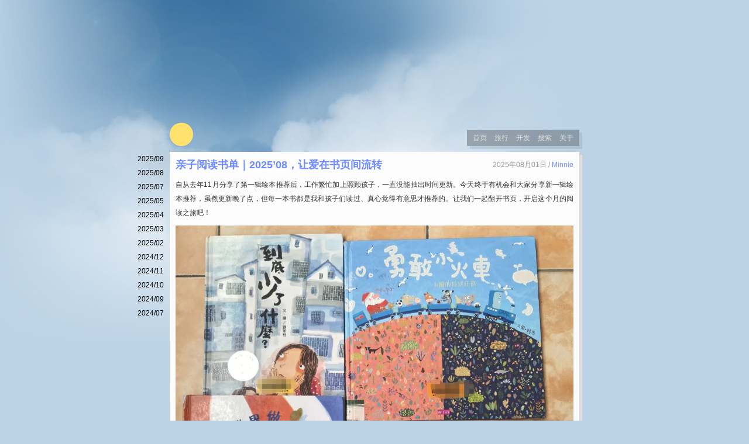

--- FILE ---
content_type: text/html; charset=UTF-8
request_url: https://rifuyiri.net/category/uncategorized/
body_size: 3613
content:
<!DOCTYPE html PUBLIC "-//W3C//DTD XHTML 1.0 Strict//EN" "http://www.w3.org/TR/xhtml1/DTD/xhtml1-strict.dtd">
<html xmlns="http://www.w3.org/1999/xhtml">
<head profile="http://gmpg.org/xfn/11">
<meta http-equiv="content-type" content="text/html; charset=UTF-8" />
<meta name="viewport" content="width=device-width, initial-scale=1.0, user-scalable=0, minimum-scale=1.0, maximum-scale=1.0">
<title>杂烩 - Typer</title>


<link rel="SHORTCUT ICON" href="https://7yper.com/favicon.ico" type="image/x-icon" /> 
<link rel="stylesheet" type="text/css" media="all" href="https://7yper.com/usr/themes/da-hai/style.css" />
<link rel="stylesheet" type="text/css" media="all" href="https://7yper.com/usr/themes/da-hai/styles/rifuyiri/style.css" />
<meta name="keywords" content="杂烩" />
<meta name="generator" content="Typecho 1.2.1" />
<meta name="template" content="da-hai" />
<link rel="alternate" type="application/rss+xml" title="杂烩 &raquo; Typer &raquo; RSS 2.0" href="https://rifuyiri.net/feed/category/uncategorized/" />
<link rel="alternate" type="application/rdf+xml" title="杂烩 &raquo; Typer &raquo; RSS 1.0" href="https://rifuyiri.net/feed/rss/category/uncategorized/" />
<link rel="alternate" type="application/atom+xml" title="杂烩 &raquo; Typer &raquo; ATOM 1.0" href="https://rifuyiri.net/feed/atom/category/uncategorized/" />
<script async src="https://pagead2.googlesyndication.com/pagead/js/adsbygoogle.js?client=ca-pub-1286832471354701" crossorigin="anonymous"></script>
</head>
<body>

<header class="box">
	<a href="https://7yper.com/" title="人人都是打字员" id="logo">Typer</a>
	<nav>
		<a href="https://7yper.com/">首页</a>
		<a href="https://7yper.com/category/travel/">旅行</a>
		<a href="https://7yper.com/category/development/">开发</a>
		<a href="https://7yper.com/search">搜索</a>
        <a href="https://7yper.com/about">关于</a>
	</nav>
	<div class="clear"></div>
</header>
<div class="content box">
    <aside>
	    
            <div class="widget widget-archive">
			            <ul>
                <li><a href="https://rifuyiri.net/2025/09/">2025/09</a></li><li><a href="https://rifuyiri.net/2025/08/">2025/08</a></li><li><a href="https://rifuyiri.net/2025/07/">2025/07</a></li><li><a href="https://rifuyiri.net/2025/05/">2025/05</a></li><li><a href="https://rifuyiri.net/2025/04/">2025/04</a></li><li><a href="https://rifuyiri.net/2025/03/">2025/03</a></li><li><a href="https://rifuyiri.net/2025/02/">2025/02</a></li><li><a href="https://rifuyiri.net/2024/12/">2024/12</a></li><li><a href="https://rifuyiri.net/2024/11/">2024/11</a></li><li><a href="https://rifuyiri.net/2024/10/">2024/10</a></li><li><a href="https://rifuyiri.net/2024/09/">2024/09</a></li><li><a href="https://rifuyiri.net/2024/07/">2024/07</a></li><li><a href="https://rifuyiri.net/2024/06/">2024/06</a></li><li><a href="https://rifuyiri.net/2024/05/">2024/05</a></li><li><a href="https://rifuyiri.net/2024/03/">2024/03</a></li><li><a href="https://rifuyiri.net/2023/12/">2023/12</a></li><li><a href="https://rifuyiri.net/2023/11/">2023/11</a></li><li><a href="https://rifuyiri.net/2023/09/">2023/09</a></li><li><a href="https://rifuyiri.net/2023/08/">2023/08</a></li><li><a href="https://rifuyiri.net/2023/07/">2023/07</a></li><li><a href="https://rifuyiri.net/2023/05/">2023/05</a></li><li><a href="https://rifuyiri.net/2023/03/">2023/03</a></li><li><a href="https://rifuyiri.net/2021/11/">2021/11</a></li><li><a href="https://rifuyiri.net/2021/05/">2021/05</a></li><li><a href="https://rifuyiri.net/2020/01/">2020/01</a></li><li><a href="https://rifuyiri.net/2019/08/">2019/08</a></li><li><a href="https://rifuyiri.net/2019/07/">2019/07</a></li><li><a href="https://rifuyiri.net/2019/06/">2019/06</a></li><li><a href="https://rifuyiri.net/2019/05/">2019/05</a></li><li><a href="https://rifuyiri.net/2018/09/">2018/09</a></li><li><a href="https://rifuyiri.net/2018/08/">2018/08</a></li><li><a href="https://rifuyiri.net/2018/06/">2018/06</a></li><li><a href="https://rifuyiri.net/2018/05/">2018/05</a></li><li><a href="https://rifuyiri.net/2018/04/">2018/04</a></li><li><a href="https://rifuyiri.net/2018/03/">2018/03</a></li><li><a href="https://rifuyiri.net/2018/02/">2018/02</a></li><li><a href="https://rifuyiri.net/2017/11/">2017/11</a></li><li><a href="https://rifuyiri.net/2017/10/">2017/10</a></li><li><a href="https://rifuyiri.net/2017/09/">2017/09</a></li><li><a href="https://rifuyiri.net/2017/08/">2017/08</a></li><li><a href="https://rifuyiri.net/2017/07/">2017/07</a></li><li><a href="https://rifuyiri.net/2017/06/">2017/06</a></li><li><a href="https://rifuyiri.net/2017/05/">2017/05</a></li><li><a href="https://rifuyiri.net/2017/03/">2017/03</a></li><li><a href="https://rifuyiri.net/2017/02/">2017/02</a></li><li><a href="https://rifuyiri.net/2017/01/">2017/01</a></li><li><a href="https://rifuyiri.net/2016/12/">2016/12</a></li><li><a href="https://rifuyiri.net/2016/11/">2016/11</a></li><li><a href="https://rifuyiri.net/2016/07/">2016/07</a></li><li><a href="https://rifuyiri.net/2016/06/">2016/06</a></li><li><a href="https://rifuyiri.net/2016/04/">2016/04</a></li><li><a href="https://rifuyiri.net/2016/03/">2016/03</a></li><li><a href="https://rifuyiri.net/2016/01/">2016/01</a></li><li><a href="https://rifuyiri.net/2015/12/">2015/12</a></li><li><a href="https://rifuyiri.net/2015/11/">2015/11</a></li><li><a href="https://rifuyiri.net/2015/10/">2015/10</a></li><li><a href="https://rifuyiri.net/2015/09/">2015/09</a></li><li><a href="https://rifuyiri.net/2015/08/">2015/08</a></li><li><a href="https://rifuyiri.net/2015/07/">2015/07</a></li><li><a href="https://rifuyiri.net/2015/06/">2015/06</a></li><li><a href="https://rifuyiri.net/2015/05/">2015/05</a></li><li><a href="https://rifuyiri.net/2015/04/">2015/04</a></li><li><a href="https://rifuyiri.net/2015/03/">2015/03</a></li><li><a href="https://rifuyiri.net/2015/02/">2015/02</a></li><li><a href="https://rifuyiri.net/2015/01/">2015/01</a></li><li><a href="https://rifuyiri.net/2014/12/">2014/12</a></li><li><a href="https://rifuyiri.net/2014/11/">2014/11</a></li><li><a href="https://rifuyiri.net/2014/10/">2014/10</a></li><li><a href="https://rifuyiri.net/2014/09/">2014/09</a></li><li><a href="https://rifuyiri.net/2014/08/">2014/08</a></li><li><a href="https://rifuyiri.net/2014/07/">2014/07</a></li><li><a href="https://rifuyiri.net/2014/06/">2014/06</a></li><li><a href="https://rifuyiri.net/2014/05/">2014/05</a></li><li><a href="https://rifuyiri.net/2014/04/">2014/04</a></li><li><a href="https://rifuyiri.net/2014/03/">2014/03</a></li><li><a href="https://rifuyiri.net/2014/02/">2014/02</a></li><li><a href="https://rifuyiri.net/2014/01/">2014/01</a></li><li><a href="https://rifuyiri.net/2013/12/">2013/12</a></li><li><a href="https://rifuyiri.net/2013/11/">2013/11</a></li><li><a href="https://rifuyiri.net/2013/10/">2013/10</a></li><li><a href="https://rifuyiri.net/2013/09/">2013/09</a></li><li><a href="https://rifuyiri.net/2013/08/">2013/08</a></li><li><a href="https://rifuyiri.net/2013/07/">2013/07</a></li><li><a href="https://rifuyiri.net/2013/06/">2013/06</a></li><li><a href="https://rifuyiri.net/2013/05/">2013/05</a></li><li><a href="https://rifuyiri.net/2013/04/">2013/04</a></li><li><a href="https://rifuyiri.net/2013/03/">2013/03</a></li><li><a href="https://rifuyiri.net/2013/02/">2013/02</a></li><li><a href="https://rifuyiri.net/2013/01/">2013/01</a></li><li><a href="https://rifuyiri.net/2012/12/">2012/12</a></li><li><a href="https://rifuyiri.net/2012/11/">2012/11</a></li><li><a href="https://rifuyiri.net/2012/10/">2012/10</a></li><li><a href="https://rifuyiri.net/2012/09/">2012/09</a></li><li><a href="https://rifuyiri.net/2012/08/">2012/08</a></li><li><a href="https://rifuyiri.net/2012/07/">2012/07</a></li><li><a href="https://rifuyiri.net/2012/06/">2012/06</a></li><li><a href="https://rifuyiri.net/2012/05/">2012/05</a></li><li><a href="https://rifuyiri.net/2012/04/">2012/04</a></li><li><a href="https://rifuyiri.net/2012/03/">2012/03</a></li><li><a href="https://rifuyiri.net/2012/02/">2012/02</a></li><li><a href="https://rifuyiri.net/2012/01/">2012/01</a></li><li><a href="https://rifuyiri.net/2011/12/">2011/12</a></li><li><a href="https://rifuyiri.net/2011/11/">2011/11</a></li><li><a href="https://rifuyiri.net/2011/10/">2011/10</a></li><li><a href="https://rifuyiri.net/2011/09/">2011/09</a></li><li><a href="https://rifuyiri.net/2011/08/">2011/08</a></li><li><a href="https://rifuyiri.net/2011/07/">2011/07</a></li><li><a href="https://rifuyiri.net/2011/06/">2011/06</a></li><li><a href="https://rifuyiri.net/2011/05/">2011/05</a></li><li><a href="https://rifuyiri.net/2011/04/">2011/04</a></li><li><a href="https://rifuyiri.net/2011/03/">2011/03</a></li><li><a href="https://rifuyiri.net/2011/02/">2011/02</a></li><li><a href="https://rifuyiri.net/2011/01/">2011/01</a></li><li><a href="https://rifuyiri.net/2010/12/">2010/12</a></li><li><a href="https://rifuyiri.net/2010/11/">2010/11</a></li><li><a href="https://rifuyiri.net/2010/10/">2010/10</a></li><li><a href="https://rifuyiri.net/2010/09/">2010/09</a></li><li><a href="https://rifuyiri.net/2010/08/">2010/08</a></li><li><a href="https://rifuyiri.net/2010/07/">2010/07</a></li><li><a href="https://rifuyiri.net/2010/06/">2010/06</a></li><li><a href="https://rifuyiri.net/2010/05/">2010/05</a></li><li><a href="https://rifuyiri.net/2010/04/">2010/04</a></li><li><a href="https://rifuyiri.net/2010/03/">2010/03</a></li><li><a href="https://rifuyiri.net/2010/02/">2010/02</a></li><li><a href="https://rifuyiri.net/2010/01/">2010/01</a></li><li><a href="https://rifuyiri.net/2009/12/">2009/12</a></li><li><a href="https://rifuyiri.net/2009/11/">2009/11</a></li>            </ul>
		</div>
    </aside>
    <article>
                                                    <div class="post post-uncategorized">
                    <h2 class="title">
                      <a href="https://rifuyiri.net/6471">亲子阅读书单｜2025’08，让爱在书页间流转</a> 
                      <a href="https://rifuyiri.net/6471" class="cid">❝</a> 
                      <span class="date">2025年08月01日 / <a href="https://rifuyiri.net/author/2/">Minnie</a></span>
                      <div class="clear"></div>
                    </h2>
                    <p>自从去年11月分享了第一辑绘本推荐后，工作繁忙加上照顾孩子，一直没能抽出时间更新。今天终于有机会和大家分享新一辑绘本推荐，虽然更新晚了点，但每一本书都是我和孩子们读过、真心觉得有意思才推荐的。让我们一起翻开书页，开启这个月的阅读之旅吧！</p><p><img src="https://7yper.com/usr/uploads/2025/08/2881010099.jpg" alt="亲子阅读书单202508_01.jpg" title="亲子阅读书单202508_01.jpg"></p><p class="more"><a href="https://rifuyiri.net/6471" title="亲子阅读书单｜2025’08，让爱在书页间流转">阅读剩余部分...</a></p>                </div>
                                            <div class="post post-uncategorized">
                    <h2 class="title">
                      <a href="https://rifuyiri.net/6282">味道绝了｜在老家“煨番薯”</a> 
                      <a href="https://rifuyiri.net/6282" class="cid">❝</a> 
                      <span class="date">2025年02月05日 / <a href="https://rifuyiri.net/author/1/">Fengzi</a></span>
                      <div class="clear"></div>
                    </h2>
                    <p><img src="https://7yper.com/usr/uploads/2025/02/3225998633.jpeg" alt="640 （0）.jpeg" title="640 （0）.jpeg"></p><p>我妈说今年的番薯味道特别好，果不其然，红薯软嫩甜，白薯像板栗一样松香，每一口儿时的美好记忆！</p><p class="more"><a href="https://rifuyiri.net/6282" title="味道绝了｜在老家“煨番薯”">阅读剩余部分...</a></p>                </div>
                                            <div class="post post-uncategorized">
                    <h2 class="title">
                      <a href="https://rifuyiri.net/6265">双十一在台湾买的玩具终于收到啦！</a> 
                      <a href="https://rifuyiri.net/6265" class="cid">❝</a> 
                      <span class="date">2024年12月15日 / <a href="https://rifuyiri.net/author/1/">Fengzi</a></span>
                      <div class="clear"></div>
                    </h2>
                    <p>事情还得从今年年中的时候说起，我的日本朋友来广东出差时给我的小孩买了一盒积木玩具——Qbi磁吸玩具。</p><p><img src="https://7yper.com/usr/uploads/2024/12/4284973674.jpg" alt="朋友送的Qbi玩具" title="朋友送的Qbi玩具"></p><p class="more"><a href="https://rifuyiri.net/6265" title="双十一在台湾买的玩具终于收到啦！">阅读剩余部分...</a></p>                </div>
                                                <div id="ad">
                        <script async src="https://pagead2.googlesyndication.com/pagead/js/adsbygoogle.js?client=ca-pub-1286832471354701"
                                crossorigin="anonymous"></script>
                        <ins class="adsbygoogle"
                             style="display:block"
                             data-ad-format="fluid"
                             data-ad-layout-key="-ef+6k-30-ac+ty"
                             data-ad-client="ca-pub-1286832471354701"
                             data-ad-slot="2682642692"></ins>
                        <script>
                             (adsbygoogle = window.adsbygoogle || []).push({});
                        </script>
                    </div>
                                <div class="post post-uncategorized">
                    <h2 class="title">
                      <a href="https://rifuyiri.net/6198">亲子阅读书单｜2024&#039;11，让爱在书页间流转</a> 
                      <a href="https://rifuyiri.net/6198" class="cid">❝</a> 
                      <span class="date">2024年11月12日 / <a href="https://rifuyiri.net/author/2/">Minnie</a></span>
                      <div class="clear"></div>
                    </h2>
                    <p>亲爱的朋友们，每个月我都会和儿子一起阅读一些绘本，然后从中挑选出那些觉得有意思的书来分享。这些书不仅仅是故事的载体，更是亲子时光的见证。让我们一起翻开书页，开启这个月的阅读之旅吧！</p><p><img src="https://7yper.com/usr/uploads/2024/11/1357738193.jpg" alt="WechatIMG388.jpg" title="WechatIMG388.jpg"></p><p class="more"><a href="https://rifuyiri.net/6198" title="亲子阅读书单｜2024&#039;11，让爱在书页间流转">阅读剩余部分...</a></p>                </div>
                                            <div class="post post-uncategorized">
                    <h2 class="title">
                      <a href="https://rifuyiri.net/5769">遥遥领先</a> 
                      <a href="https://rifuyiri.net/5769" class="cid">❝</a> 
                      <span class="date">2023年09月24日 / <a href="https://rifuyiri.net/author/1/">Fengzi</a></span>
                      <div class="clear"></div>
                    </h2>
                    <p>🐶🐶🐶</p><p class="more"><a href="https://rifuyiri.net/5769" title="遥遥领先">阅读剩余部分...</a></p>                </div>
                                            <div class="post post-uncategorized">
                    <h2 class="title">
                      <a href="https://rifuyiri.net/4476">Nova Launcher双开微信兼容方案</a> 
                      <a href="https://rifuyiri.net/4476" class="cid">❝</a> 
                      <span class="date">2018年04月15日 / <a href="https://rifuyiri.net/author/1/">Fengzi</a></span>
                      <div class="clear"></div>
                    </h2>
                    <p>这段时间为了使用Sorcery图标包而安装了Nova Launcher。Sorcery图标包自然是非常不错的，Nova Launcher体验也很好，用着各种舒心。</p><p>但是……</p><p class="more"><a href="https://rifuyiri.net/4476" title="Nova Launcher双开微信兼容方案">阅读剩余部分...</a></p>                </div>
                                            <div class="post post-uncategorized">
                    <h2 class="title">
                      <a href="https://rifuyiri.net/4322">为什么浏览器的用户代理字符串以 Mozilla 开头</a> 
                      <a href="https://rifuyiri.net/4322" class="cid">❝</a> 
                      <span class="date">2018年03月20日 / <a href="https://rifuyiri.net/author/1/">Fengzi</a></span>
                      <div class="clear"></div>
                    </h2>
                                    </div>
                            <div class="clearfix">
            <ol class="page-navigator"><li class="current"><a href="https://rifuyiri.net/category/uncategorized/1/">1</a></li><li><a href="https://rifuyiri.net/category/uncategorized/2/">2</a></li><li><a href="https://rifuyiri.net/category/uncategorized/3/">3</a></li><li><a href="https://rifuyiri.net/category/uncategorized/4/">4</a></li><li class="next"><a href="https://rifuyiri.net/category/uncategorized/2/">&raquo;</a></li></ol>            <a href="/setting.html" class="setting">偏好设置</a>
        </div>
        <div id="ad" style="margin-top: 20px;">
            <script async src="https://pagead2.googlesyndication.com/pagead/js/adsbygoogle.js?client=ca-pub-1286832471354701"
                    crossorigin="anonymous"></script>
            <ins class="adsbygoogle"
                 style="display:block"
                 data-ad-format="fluid"
                 data-ad-layout-key="-fb+5w+4e-db+86"
                 data-ad-client="ca-pub-1286832471354701"
                 data-ad-slot="2105742400"></ins>
            <script>
                 (adsbygoogle = window.adsbygoogle || []).push({});
            </script>
        </div>
    </article>
</div>
<footer class="box">
	Theme by <a href="/author/1/">Fengzi</a> , Powered by <a href="https://typecho.org" target="_blank">Typecho</a>
</footer>
<script type="text/javascript">
    document.getElementsByTagName("article")[0].style.minHeight = document.getElementsByTagName("aside")[0].offsetHeight + 50 + "px";
</script>
<!-- Google tag (gtag.js) -->
<script async src="https://www.googletagmanager.com/gtag/js?id=G-209KR6DPKE"></script>
<script>
  window.dataLayer = window.dataLayer || [];
  function gtag(){dataLayer.push(arguments);}
  gtag('js', new Date());

  gtag('config', 'G-209KR6DPKE');
</script>
<script defer src="https://us.umami.is/script.js" data-website-id="201f31f5-bb8c-4d03-b412-e148a52c3603"></script>
<script defer src="https://static.cloudflareinsights.com/beacon.min.js/vcd15cbe7772f49c399c6a5babf22c1241717689176015" integrity="sha512-ZpsOmlRQV6y907TI0dKBHq9Md29nnaEIPlkf84rnaERnq6zvWvPUqr2ft8M1aS28oN72PdrCzSjY4U6VaAw1EQ==" data-cf-beacon='{"version":"2024.11.0","token":"07348b31a1624cff867bf6b4aa0fa8f2","r":1,"server_timing":{"name":{"cfCacheStatus":true,"cfEdge":true,"cfExtPri":true,"cfL4":true,"cfOrigin":true,"cfSpeedBrain":true},"location_startswith":null}}' crossorigin="anonymous"></script>
</body>
</html>


--- FILE ---
content_type: text/html; charset=utf-8
request_url: https://www.google.com/recaptcha/api2/aframe
body_size: 266
content:
<!DOCTYPE HTML><html><head><meta http-equiv="content-type" content="text/html; charset=UTF-8"></head><body><script nonce="9MomTepNgqFWfsVnEcWbLQ">/** Anti-fraud and anti-abuse applications only. See google.com/recaptcha */ try{var clients={'sodar':'https://pagead2.googlesyndication.com/pagead/sodar?'};window.addEventListener("message",function(a){try{if(a.source===window.parent){var b=JSON.parse(a.data);var c=clients[b['id']];if(c){var d=document.createElement('img');d.src=c+b['params']+'&rc='+(localStorage.getItem("rc::a")?sessionStorage.getItem("rc::b"):"");window.document.body.appendChild(d);sessionStorage.setItem("rc::e",parseInt(sessionStorage.getItem("rc::e")||0)+1);localStorage.setItem("rc::h",'1769015726976');}}}catch(b){}});window.parent.postMessage("_grecaptcha_ready", "*");}catch(b){}</script></body></html>